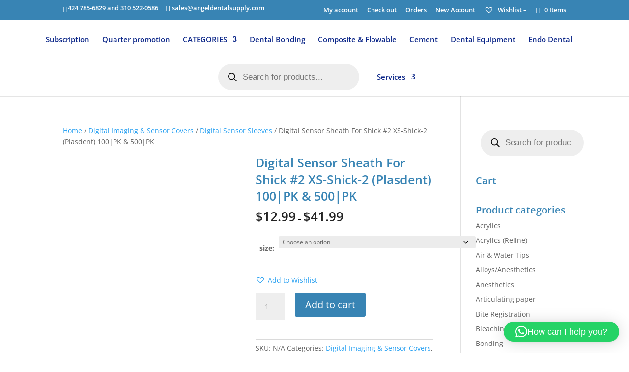

--- FILE ---
content_type: text/css
request_url: https://angeldentalsupply.com/wp-content/themes/websaleschild/style.css?ver=4.27.5
body_size: -176
content:
/*
Theme Name:   websaleschild
Description:  child theme 2021
Author:       admin
Author URL:   Write here the author's blog or website url
Template:     Divi
Version:      1.0
License:      GNU General Public License v2 or later
License URI:  http://www.gnu.org/licenses/gpl-2.0.html
Text Domain:  websaleschild
*/

/* Write here your own personal stylesheet */


--- FILE ---
content_type: text/css
request_url: https://angeldentalsupply.com/wp-content/et-cache/global/et-divi-customizer-global.min.css?ver=1767125675
body_size: 1282
content:
body,.et_pb_column_1_2 .et_quote_content blockquote cite,.et_pb_column_1_2 .et_link_content a.et_link_main_url,.et_pb_column_1_3 .et_quote_content blockquote cite,.et_pb_column_3_8 .et_quote_content blockquote cite,.et_pb_column_1_4 .et_quote_content blockquote cite,.et_pb_blog_grid .et_quote_content blockquote cite,.et_pb_column_1_3 .et_link_content a.et_link_main_url,.et_pb_column_3_8 .et_link_content a.et_link_main_url,.et_pb_column_1_4 .et_link_content a.et_link_main_url,.et_pb_blog_grid .et_link_content a.et_link_main_url,body .et_pb_bg_layout_light .et_pb_post p,body .et_pb_bg_layout_dark .et_pb_post p{font-size:14px}.et_pb_slide_content,.et_pb_best_value{font-size:15px}.container,.et_pb_row,.et_pb_slider .et_pb_container,.et_pb_fullwidth_section .et_pb_title_container,.et_pb_fullwidth_section .et_pb_title_featured_container,.et_pb_fullwidth_header:not(.et_pb_fullscreen) .et_pb_fullwidth_header_container{max-width:1480px}.et_boxed_layout #page-container,.et_boxed_layout.et_non_fixed_nav.et_transparent_nav #page-container #top-header,.et_boxed_layout.et_non_fixed_nav.et_transparent_nav #page-container #main-header,.et_fixed_nav.et_boxed_layout #page-container #top-header,.et_fixed_nav.et_boxed_layout #page-container #main-header,.et_boxed_layout #page-container .container,.et_boxed_layout #page-container .et_pb_row{max-width:1640px}.nav li ul{border-color:#edf000}.et_secondary_nav_enabled #page-container #top-header{background-color:#3884b4!important}#et-secondary-nav li ul{background-color:#3884b4}#et-secondary-nav li ul a{color:rgba(236,239,28,0.93)}.et_header_style_centered .mobile_nav .select_page,.et_header_style_split .mobile_nav .select_page,.et_nav_text_color_light #top-menu>li>a,.et_nav_text_color_dark #top-menu>li>a,#top-menu a,.et_mobile_menu li a,.et_nav_text_color_light .et_mobile_menu li a,.et_nav_text_color_dark .et_mobile_menu li a,#et_search_icon:before,.et_search_form_container input,span.et_close_search_field:after,#et-top-navigation .et-cart-info{color:#0c2789}.et_search_form_container input::-moz-placeholder{color:#0c2789}.et_search_form_container input::-webkit-input-placeholder{color:#0c2789}.et_search_form_container input:-ms-input-placeholder{color:#0c2789}#main-header .nav li ul a{color:#3634ad}#top-header,#top-header a,#et-secondary-nav li li a,#top-header .et-social-icon a:before{font-size:13px}#top-menu li a{font-size:15px}body.et_vertical_nav .container.et_search_form_container .et-search-form input{font-size:15px!important}#top-menu li.current-menu-ancestor>a,#top-menu li.current-menu-item>a,#top-menu li.current_page_item>a{color:#1c2293}#main-footer{background-color:#2573a3}#main-footer .footer-widget h4,#main-footer .widget_block h1,#main-footer .widget_block h2,#main-footer .widget_block h3,#main-footer .widget_block h4,#main-footer .widget_block h5,#main-footer .widget_block h6{color:#ffffff}.footer-widget li:before{border-color:#ffffff}.footer-widget .et_pb_widget div,.footer-widget .et_pb_widget ul,.footer-widget .et_pb_widget ol,.footer-widget .et_pb_widget label{line-height:1.7em}#et-footer-nav{background-color:#3884b4}.bottom-nav,.bottom-nav a,.bottom-nav li.current-menu-item a{color:#ffffff}#et-footer-nav .bottom-nav li.current-menu-item a{color:#ffffff}#footer-info,#footer-info a{color:#ffffff}#footer-bottom .et-social-icon a{font-size:18px}#footer-bottom .et-social-icon a{color:#ffffff}body .et_pb_bg_layout_light.et_pb_button:hover,body .et_pb_bg_layout_light .et_pb_button:hover,body .et_pb_button:hover{border-radius:0px}.woocommerce a.button.alt:hover,.woocommerce-page a.button.alt:hover,.woocommerce button.button.alt:hover,.woocommerce button.button.alt.disabled:hover,.woocommerce-page button.button.alt:hover,.woocommerce-page button.button.alt.disabled:hover,.woocommerce input.button.alt:hover,.woocommerce-page input.button.alt:hover,.woocommerce #respond input#submit.alt:hover,.woocommerce-page #respond input#submit.alt:hover,.woocommerce #content input.button.alt:hover,.woocommerce-page #content input.button.alt:hover,.woocommerce a.button:hover,.woocommerce-page a.button:hover,.woocommerce button.button:hover,.woocommerce-page button.button:hover,.woocommerce input.button:hover,.woocommerce-page input.button:hover,.woocommerce #respond input#submit:hover,.woocommerce-page #respond input#submit:hover,.woocommerce #content input.button:hover,.woocommerce-page #content input.button:hover{border-radius:0px}@media only screen and (min-width:981px){.et_header_style_centered.et_hide_primary_logo #main-header:not(.et-fixed-header) .logo_container,.et_header_style_centered.et_hide_fixed_logo #main-header.et-fixed-header .logo_container{height:11.88px}.et_header_style_split #main-header .centered-inline-logo-wrap{width:auto;height:76.7px}.et_header_style_split #main-header.et-fixed-header .centered-inline-logo-wrap{width:auto;height:52px}.et_header_style_split .centered-inline-logo-wrap #logo,.et_header_style_split .et-fixed-header .centered-inline-logo-wrap #logo{height:auto;max-height:100%}.et_fixed_nav #page-container .et-fixed-header#top-header{background-color:#3884b4!important}.et_fixed_nav #page-container .et-fixed-header#top-header #et-secondary-nav li ul{background-color:#3884b4}.et-fixed-header #top-menu a,.et-fixed-header #et_search_icon:before,.et-fixed-header #et_top_search .et-search-form input,.et-fixed-header .et_search_form_container input,.et-fixed-header .et_close_search_field:after,.et-fixed-header #et-top-navigation .et-cart-info{color:#0c2789!important}.et-fixed-header .et_search_form_container input::-moz-placeholder{color:#0c2789!important}.et-fixed-header .et_search_form_container input::-webkit-input-placeholder{color:#0c2789!important}.et-fixed-header .et_search_form_container input:-ms-input-placeholder{color:#0c2789!important}.et-fixed-header #top-menu li.current-menu-ancestor>a,.et-fixed-header #top-menu li.current-menu-item>a,.et-fixed-header #top-menu li.current_page_item>a{color:#1c2293!important}}@media only screen and (min-width:1850px){.et_pb_row{padding:37px 0}.et_pb_section{padding:74px 0}.single.et_pb_pagebuilder_layout.et_full_width_page .et_post_meta_wrapper{padding-top:111px}.et_pb_fullwidth_section{padding:0}}#et-top-navigation .et-cart-info{float:right}h2.woocommerce-loop-product__title{color:#245d82!important;line-height:1.28em;font-size:18px!important;font-weight:600}#top-menu li.mega-menu>ul>li>a{width:100%;padding:0 9px 9px}ul.lst1 li{border-bottom:1px solid #bde5ff;padding:8px 0px 1px 0px}ul.lst1 li a{font-size:18px;font-style:italic;color:#000000}ul.lst1{list-style:none}ul.lst1 li:before{content:'>';font-size:19px;padding-right:6px;font-weight:600;color:#3884b4;font-family:cursive}span.woocommerce-Price-amount.amount{font-size:20px;color:#232323!important;font-weight:600}span.et_shop_image{border-bottom:1px solid #c4deef}div#txt:hover{background-color:#3884b4;letter-spacing:4px}h2.woocommerce-loop-product__title{color:#000000}div#txt{transition:all 1s ease-in-out}.product .related h2{font-size:20px!important}input#woocommerce-product-search-field-0{padding:6px 6px;font-size:15px;border:1px solid #3884b4;margin-bottom:9px;color:#000000}button.single_add_to_cart_button.button.alt{color:#FFFFFF;background-color:#3884b4;border:1px solid #3884b4}input[type="submit"]{border:1px solid #3884b4;padding:6px 14px;font-size:14px;color:#ffffff;background-color:#3884b4}h4.widgettitle{color:#3884b4;font-weight:600;font-size:20px}h1.product_title.entry-title{font-size:25px;line-height:34px;color:#3884b4;font-weight:600}p.price{color:#000000!important}